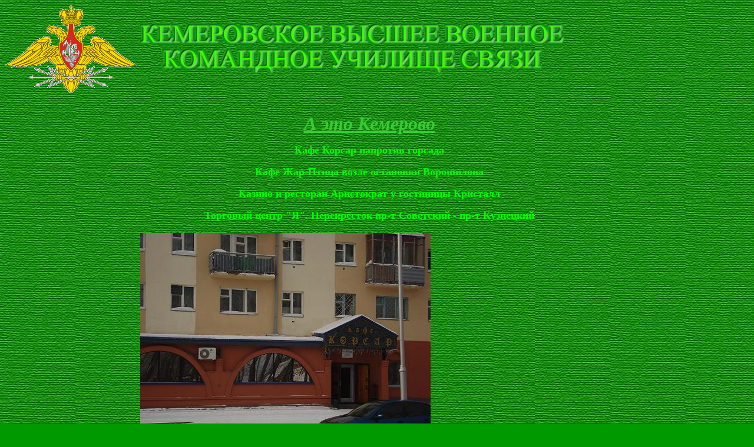

--- FILE ---
content_type: text/html; charset=UTF-8
request_url: http://kvvkus84.ru/_private/Foto_Kem/foto_kem27.htm
body_size: 1536
content:
<script type="text/javascript" src="//s250.ucoz.net/cgi/uutils.fcg?a=uSD&ca=2&ug=999&isp=1&r=0.733386734151768"></script>
<html><head><title>
КВВКУС фотоальбом Кемерово</title>
<meta name="keywords" content="КВВКУС Кемерово">
<meta name="description" content="фотоальбом Кемерово"></head>
<body bgcolor="#009900" link="#00FF00" vlink="#00FF00" alink="#00FF00" background="../../images/fonkv84.gif" style="background-attachment: fixed">
<table border="0" style="border-collapse: collapse" width="80%" id="table3" cellpadding="0">
  <tr>
    <td width="227">
    <img border="0" src="../../images/communication_forces_midemb_n7435.gif" width="225" height="150"></td>
    <td><img border="0" src="../../images/kvvkus1.gif" width="724" height="87"></td>
  </tr>
  <tr>
    <td width="227" align="center"><address>
      <a title="1 взвод 41 роты" href="../../411.htm">
      <img border="0" src="../../images/411.gif" width="149" height="25"></a></address><address>
      <a title="2 взвод 41 роты" href="../../412.htm">
      <img border="0" src="../../images/412.gif" width="149" height="25"></a></address><address>
      <a title="3 взвод 41 роты" href="../../413.htm">
      <img border="0" src="../../images/413.gif" width="149" height="25"></a></address><address>
      <a title="4 взвод 41 роты" href="../../414.htm">
      <img border="0" src="../../images/414.gif" width="149" height="25"></a></address><address>
      <a title="1 взвод 42 рота" href="../../421.htm">
      <img border="0" src="../../images/421.gif" width="149" height="25"></a></address><address>
      <a title="2 взвод 42 рота" href="../../422.htm">
      <img border="0" src="../../images/422.gif" width="149" height="25"></a></address><address>
      <a title="3 взвод 42 рота" href="../../423.htm">
      <img border="0" src="../../images/423.gif" width="149" height="25"></a></address><address>
      <a title="4 взвод 42 рота" href="../../424.htm">
      <img border="0" src="../../images/424.gif" width="149" height="25"></a></address><address>
      <a title="1 взвод 43 рота" href="../../431.htm">
      <img border="0" src="../../images/431.gif" width="149" height="25"></a></address><address>
      <a title="2 взвод 43 рота" href="../../432.htm">
      <img border="0" src="../../images/432.gif" width="149" height="25"></a></address><address>
      <a title="3 взвод 43 рота" href="../../433.htm">
      <img border="0" src="../../images/433.gif" width="149" height="25"></a></address><address>
      <a title="4 взвод 43 рота" href="../../434.htm">
      <img border="0" src="../../images/434.gif" width="149" height="25"></a></address><address>
      <a title="1 взвод 44 рота" href="../../441.htm">
      <img border="0" src="../../images/441.gif" width="149" height="25"></a></address><address>
      <a title="2 взвод 44 рота" href="../../442.htm">
      <img border="0" src="../../images/442.gif" width="149" height="25"></a></address><address>
      <a title="3 взвод 44 рота" href="../../443.htm">
      <img border="0" src="../../images/443.gif" width="149" height="25"></a></address>
    <address><a title="4 взвод 44 рота" href="../../444.htm">
      <img border="0" src="../../images/444.gif" width="149" height="25"></a></address>
    <p><span lang="en-us">&nbsp;<a href="foto_kem26.htm"><img border="0" src="../../images/Foto/knopka_L.gif" width="30" height="30"></a>&nbsp;&nbsp;&nbsp;&nbsp;&nbsp;
	</span>
	<a href="foto_kem28.htm">
	<img border="0" src="../../images/Foto/knopka_R.gif" width="30" height="30"></a></td>
    <td valign="top">
    <p align="center"><span lang="en-us"><font color="#37CC33">&nbsp;&nbsp;&nbsp;&nbsp;&nbsp;&nbsp;&nbsp;
    </font></span></p>
	<p align="center"><u><font size="6" color="#37CC33"><b><i>А это 
	Кемерово</i></b></font></u></p>
	<p align="center"><font size="4" color="#00FF00"><b>Кафе Корсар напротив 
	горсада</b></font></p>
	<p align="center"><font size="4" color="#00FF00"><b>Кафе Жар-Птица возле 
	остановки Ворошилова</b></font></p>
	<p align="center"><font size="4" color="#00FF00"><b>Казино и ресторан 
	Аристократ у гостиницы Кристалл</b></font></p>
	<p align="center"><font size="4" color="#00FF00"><b>Торговый центр &quot;Я&quot;. 
	Перекрёсток пр-т Советский - пр-т Кузнецкий</b></font></p>
	<table border="0" width="107%">
		<tr>
			<td>
			<img border="0" src="../../images/Foto_Kem/fk107.JPG" width="493" height="370"></td>
		</tr>
		<tr>
			<td align="right">
			<blockquote>
				<blockquote>
					<img border="0" src="../../images/Foto_Kem/fk108.JPG" width="493" height="370"></blockquote>
			</blockquote>
			</td>
		</tr>
		<tr>
			<td height="392">
			<img border="0" src="../../images/Foto_Kem/fk109.JPG" width="493" height="370"></td>
		</tr>
		<tr>
			<td align="right">
			<blockquote>
				<blockquote>
					<img border="0" src="../../images/Foto_Kem/fk110.JPG" width="493" height="370"></blockquote>
			</blockquote>
			</td>
		</tr>
	</table>
	</td>
  </tr>
  <tr>
    <td colspan="2"><hr color="#00FF00" size="4"></td>
  </tr>
  <tr>
    <td colspan="2"><a href="/gb">
    <img border="0" src="../../images/guest.gif" width="187" height="30"></a><a href="../../index.htm"><img border="0" src="../../images/index.gif" width="120" height="30"></a><a href="mailto:kvvkus84@yandex.ru"><img border="0" src="../../images/mail.gif" width="194" height="30"></a><a href="http://chat.narod.yandex.ru/chat/chat_enter.xhtml"><img border="0" src="../../images/chat.gif" width="83" height="30"></a><a href="http://narod.yandex.ru/userforum/?owner=kvvkus84"><img border="0" src="../../images/Forum.gif" width="103" height="30"></a><a href="../../obmen.htm"><img border="0" src="../../images/obmen.gif" width="208" height="30"></a></td>
  </tr>
</table>


<!-- copyright (t2) --><div align="center">Сайт создан в системе <a href="http://www.ucoz.ru/" title="Создать сайт бесплатно">uCoz</a><br /></div><!-- /copyright -->
</body></html>